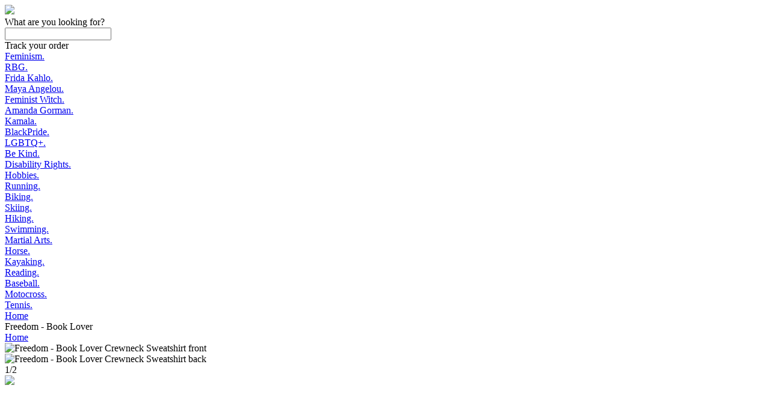

--- FILE ---
content_type: text/plain
request_url: https://www.google-analytics.com/j/collect?v=1&_v=j102&a=689051416&t=pageview&_s=1&dl=https%3A%2F%2Fwww.hearourvoicestore.com%2Ffemi-freedom-2&dp=%2Ffemi-freedom-2&ul=en-us%40posix&dt=Freedom%20-%20Book%20Lover&sr=1280x720&vp=1280x720&exp=MKwnRg3LSiqW-BPqtjybOw.0!sAcL6hFYTJuYW0N0mEVKKw.0!me3UsgfrSpK3LpBM4302bQ.0!tmvkOdzaSaOc5i2XK_xaww.1!q1TwrLfxRpWRFtbWKwwPqQ.0!dWlQRwJHRl-lNLPHHbP9dA.0!kauVnFdKTvKUDe3z_Zg1NQ.0!mrcLfwYFReKJi9zkIN1zow.1!IH5eyBXBQPOa173Mp9gPkg.1!w-vtX76ATTydImJMcRjbqg.0!B4lV5y5tTei88K8NxtGgnA.1!M7_OYYtkSiCG2nT7YpDO3g.0!xAjMUYPSQ2y7vlaz1sY52Q.1!MLGL5VNjT6eRACkC2vSMew.1!w5UMSs44SB2cq4OcBhWaYA.1!bcPKHkehSpaBN--Nm_UcfQ.1!h-YTQaORQsiYpn5eIgiy1A.1!oRO953CrQX-LyAIfDX3kzQ.0!vsNzqRANQ3WrnNB4LnwYeQ.1!SbTIZZWASnaUvFTIUKUzCw.1!K4BaFl1dR8erMD7eJtnk9w.1!17UnOC3PSH2R4XB49ABBBA.0!t5PuTb7eRT2b5Kt6ggcq-A.1!ArL0ISfIQ3yUolNBaG6Tzw.1!XJPg2T6_TamksbFfGRmXjg.1!Rob9xpHARCWORVzUd1Nb8A.1!baZf9m4aQmyxD00C-lI-3A.1!%E2%80%8CbHV-xN3mTfKYtD68r7LmYQ.1!TH1wCuXyQFGzznpnuswddQ.0!SPafMCQEQkO5K0oArOH-gA.1!vYoel2YJQCuDGzRjImjXlw.1!RnYzAjTBTxSialYRf064hQ.1!C7vESJXNT52u5G10RZvW9g.1!pNVdYuckRIG30IQc3q6egQ.1!MRxQxDbPRIKPsTebgVkblQ.1!Vtha__EUR5agCwLAMKvHgw.1&_u=aGBAAEIRAAAAACAAI~&jid=236391581&gjid=1250216314&cid=2111990141.1765536734&tid=UA-57336538-14&_gid=1594418013.1765536734&_r=1&_slc=1&z=1946099781
body_size: -453
content:
2,cG-5R2DQ5W5XR